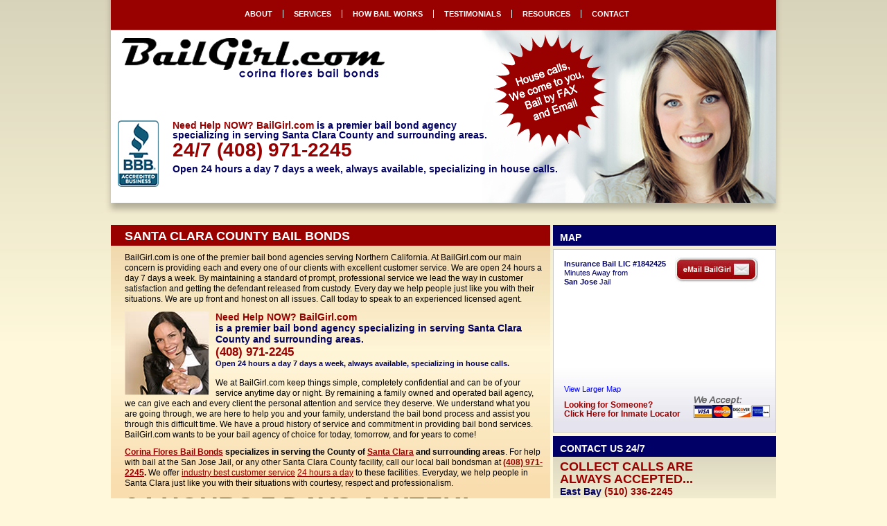

--- FILE ---
content_type: text/html; charset=UTF-8
request_url: http://bailgirl.com/counties/countysantaclara/
body_size: 17198
content:
<!DOCTYPE html><html><head><script data-no-optimize="1">var litespeed_docref=sessionStorage.getItem("litespeed_docref");litespeed_docref&&(Object.defineProperty(document,"referrer",{get:function(){return litespeed_docref}}),sessionStorage.removeItem("litespeed_docref"));</script> <meta charset="UTF-8"><meta name="google-site-verification" content="YqyGjbZPzQYO6I-NGQk1TOENyuqAguadtp8IU32XCpI" /><meta name="verify-v1" content="et5HVPmrYR+YGg51O9FR09xLmZvCNMTxC1e7aBFEGoE=" /><meta name="robots" content="index,follow" /><meta name="viewport" content="width=device-width, maximum-scale=1"><title>
Santa Clara County Bail Bonds | Bail Bonds Santa Clara County | (408) 971-2245 | Corina Flores Bail Bonds | Open 24 hours a day</title><meta name="description" content="    If you are looking for a Santa Clara County bail bonds company please call Corina Flores Bail Bonds for free bail information, 24/7 service with agents minutes away. (408) 971-2245    " /><meta name="keywords" content="    santa clara county bail bonds, bail bonds santa clara county    " />
<!--[if gt IE 7]><link rel="stylesheet" type="text/css" href="http://bailgirl.com/wp-content/themes/bailgirl2/ie8.css" />
<![endif]--> <script type="litespeed/javascript" data-src="//ajax.googleapis.com/ajax/libs/jquery/2.1.1/jquery.min.js"></script> <meta name='robots' content='index, follow, max-image-preview:large, max-snippet:-1, max-video-preview:-1' /><link rel="canonical" href="https://www.bailgirl.com/counties/countysantaclara/" /><meta property="og:locale" content="en_US" /><meta property="og:type" content="article" /><meta property="og:title" content="Santa Clara County Bail Bonds - Bail Girl" /><meta property="og:description" content="Corina Flores Bail Bonds specializes in serving the County of Santa Clara and surrounding areas. For help with bail at the San Jose Jail, or any other Santa Clara County facility, call our local bail bondsman at (408) 971-2245. We offer industry best customer service 24 hours a day to these facilities. Everyday, we help [&hellip;]" /><meta property="og:url" content="https://www.bailgirl.com/counties/countysantaclara/" /><meta property="og:site_name" content="Bail Girl" /><meta property="article:modified_time" content="2011-11-01T00:16:49+00:00" /> <script type="application/ld+json" class="yoast-schema-graph">{"@context":"https://schema.org","@graph":[{"@type":"WebPage","@id":"https://www.bailgirl.com/counties/countysantaclara/","url":"https://www.bailgirl.com/counties/countysantaclara/","name":"Santa Clara County Bail Bonds - Bail Girl","isPartOf":{"@id":"https://bailgirl.com/#website"},"datePublished":"2010-10-24T19:33:18+00:00","dateModified":"2011-11-01T00:16:49+00:00","breadcrumb":{"@id":"https://www.bailgirl.com/counties/countysantaclara/#breadcrumb"},"inLanguage":"en-US","potentialAction":[{"@type":"ReadAction","target":["https://www.bailgirl.com/counties/countysantaclara/"]}]},{"@type":"BreadcrumbList","@id":"https://www.bailgirl.com/counties/countysantaclara/#breadcrumb","itemListElement":[{"@type":"ListItem","position":1,"name":"Counties","item":"https://www.bailgirl.com/counties/"},{"@type":"ListItem","position":2,"name":"Santa Clara County Bail Bonds"}]},{"@type":"WebSite","@id":"https://bailgirl.com/#website","url":"https://bailgirl.com/","name":"Bail Girl","description":"Corina Flores Bail Bonds","potentialAction":[{"@type":"SearchAction","target":{"@type":"EntryPoint","urlTemplate":"https://bailgirl.com/?s={search_term_string}"},"query-input":{"@type":"PropertyValueSpecification","valueRequired":true,"valueName":"search_term_string"}}],"inLanguage":"en-US"}]}</script> <link rel="alternate" title="oEmbed (JSON)" type="application/json+oembed" href="https://bailgirl.com/wp-json/oembed/1.0/embed?url=https%3A%2F%2Fbailgirl.com%2Fcounties%2Fcountysantaclara%2F" /><link rel="alternate" title="oEmbed (XML)" type="text/xml+oembed" href="https://bailgirl.com/wp-json/oembed/1.0/embed?url=https%3A%2F%2Fbailgirl.com%2Fcounties%2Fcountysantaclara%2F&#038;format=xml" /><style id="litespeed-ccss">html,body,div,span,iframe,h1,h2,h3,h4,h5,p,a,address,em,img,small,strong,ol,ul,li,fieldset,form,label,legend{border:0;outline:0;font-weight:inherit;font-style:inherit;font-size:100%;font-family:inherit;vertical-align:baseline;margin:0;padding:0}:focus{outline:0}body{line-height:1;color:#000;background:#FFF}ol,ul{list-style:none}.clear{clear:both}.alignleft{float:left}.right{float:right}body{font-family:Arial,Helvetica,sans-serif;font-size:11px;color:#000;background:#fff8DA url(https://bailgirl.com/wp-content/themes/bailgirl2/images/body-bg.jpg)repeat-x;text-align:center}p{line-height:130%;color:#000}#content p{margin:0 0 10px}a{color:#900;text-decoration:none}p a{text-decoration:underline}h1{font-size:18px;font-weight:700}h1 a{font-size:18px;font-weight:700}h2{font-size:24px;color:#900;font-weight:400;margin:0}h3{font-size:14px;color:#006;font-weight:700;line-height:120%}h4{font-size:14px;color:#006;font-weight:700;line-height:120%}h5{color:#006;font-size:11px;font-weight:700}address{font-size:17px;color:#900;font-weight:700;margin:0 0 5px}.red{color:#900}strong{font-weight:700}em{font-style:italic}#wrapper{text-align:center;width:980px;margin:0 auto}#content-wrapper{text-align:left;width:960px;border-bottom:2px solid #006;margin:0 auto;padding:0 0 5px}#content{float:left;max-width:960px}#twenty-four-seven h2{font-size:37px;text-transform:uppercase;font-weight:700;text-align:left;color:#900;position:relative;top:8px}#header{float:left;max-width:980px;background:url(https://bailgirl.com/wp-content/themes/bailgirl2/images/header-bg-home.png)no-repeat;height:310px;position:relative;right:10px;padding:0}#logo{float:left;width:960px;margin:10px 0 0 25px}#call-now-header{text-align:left;float:left;max-width:578px;color:#006;font-size:14px;font-weight:700;margin:60px 10px 0 0}#call-now-header span.city-phone{font-size:28px;display:inline-block;line-height:24px;margin:3px 0}#bbb{float:left;margin:60px 20px 0}#main-menu{max-width:960px;width:960px;clear:both;float:left;height:45px;font-weight:700;font-family:"Helvetica Neue",HelveticaNeue,Helvetica,Arial,Sans-serif;margin:0}#main-menu ul{text-align:center;padding:15px 0 0}#main-menu ul li{display:inline;color:#fff;border-right:1px solid #fff;text-transform:uppercase;margin:0}#main-menu ul li:last-child{display:inline;color:#fff;border-right:0 solid #fff}#main-menu ul li a{color:#fff;border-top:6px solid #900;padding:8px 15px}.location-menu{max-width:598px;margin:5px 0}.location-menu h4{font-size:14px}.location-menu ul li{font-size:11px;display:inline;line-height:140%}.location-menu ul li a{font-weight:700;font-size:11px}.menu-phones{color:#006;font-size:17px;font-weight:700}#left-column-home{float:left;max-width:634px;margin:15px 4px 0 0}#right-column-home{float:left;max-width:322px;margin:15px 0 0}.main-title{background-color:#900;color:#fff;min-height:20px;text-transform:uppercase;padding:7px 0 3px 20px}h1#main-title a{color:#fff;text-transform:uppercase}.help-now span.help{color:#900;font-size:14px}.help-now span.premier{color:#006;font-size:14px}.help-now span.phone-number{color:#900;font-size:17px;font-weight:700;line-height:21px}.help-now h5{line-height:12px;margin:0 0 15px}.help-now img.alignleft{padding:0 10px 0 0}.license-info{font-size:11px;font-weight:700;color:#006;line-height:120%;float:left;max-width:150px;margin:2px 0 0}.license-info h3{font-size:11px;font-weight:700;color:#006;line-height:120%;float:left;max-width:150px;margin:2px 0 0}.license-info a{color:#006;font-weight:700}.minutes-away{font-weight:400}.inmate-locate{float:left;width:300px;margin:0}.inmate-locate img{position:relative;bottom:10px}.inmate-locate a{float:left;font-size:12px;font-weight:700;color:#900}.inmate-locate h3{float:left;font-size:12px;font-weight:700;color:#900}span.collect-calls{color:#900;font-size:18px;font-weight:700}ul.directory{color:#006;padding:0}ul.directory span.city{max-width:140px;display:inline-block}ul.directory li{font-size:14px;font-weight:700;line-height:120%;margin:1px 0}.contact2 a{font-weight:700;font-size:14px;line-height:26px}#right-column-home h3.extend{background:#006;color:#fff;font-size:14px;height:20px;float:left;width:312px;text-transform:uppercase;padding:10px 0 0 10px}#block-1{font-size:12px;line-height:130%;background:#f9ddae url(https://bailgirl.com/wp-content/themes/bailgirl2/images/main-text-bg.jpg)repeat-x;border-bottom:4px solid #900;padding:10px 10px 0 20px}#block-2{background:#d3cfb9 url(https://bailgirl.com/wp-content/themes/bailgirl2/images/city-list-bg.jpg)repeat-x;margin:5px 0 0;padding:3px 10px 3px 20px}#block-3{float:left;width:290px;background:#E5E3EE url(https://bailgirl.com/wp-content/themes/bailgirl2/images/map-bg.jpg)repeat-x;border:1px solid #ccc;margin:5px 0;padding:10px 15px}#block-4{float:left;width:302px;background:#D2CDB8 url(https://bailgirl.com/wp-content/themes/bailgirl2/images/contact-phones-bg.jpg)repeat-x;padding:5px 10px}.contact-open a{position:relative;right:10px;background:url(https://bailgirl.com/wp-content/themes/bailgirl2/images/email-bail-girl.jpg)0 0 no-repeat;height:44px;width:120px;float:right}#slidingDiv{display:none}#slidingMenu{display:none}#jail-map{float:left;margin:10px 0}.menu-open{display:none}@media (min-width:800px) and (max-width:1024px){.menu-open{display:none}#wrapper,#content-wrapper,#content,#header,#logo,#call-now-header,#main-menu,.location-menu,#left-column-home,#right-column-home,.license-info{width:100%;max-width:100%;float:none}#header{margin:0 0 0 0;height:auto;width:100%;background-size:102%;padding:0 0 20px 0}#content-wrapper{margin:0 0 0 0;height:auto;width:100%;padding:0 0 0 0}#content{margin:0 0 0 0;height:auto;width:98%;padding:0 10px}#bbb{display:none}#logo{padding:0;margin-bottom:0;width:50%}#main-menu{width:100%}#call-now-header{width:60%;margin:0 0 0 20px}#twenty-four-seven{display:none}#left-column-home,#block-1,#left-column-home #block-1,#block-2{min-width:100%;margin:0 0 0 0;padding:0;float:none;display:block;background-repeat:repeat-x;height:auto;clear:both}#right-column-home,#right-column-home #block-4{min-width:100%;margin:0 0 0 0;padding:0;float:left;display:block;background-repeat:repeat-x}#right-column-home h3{display:none}#right-column-home #block-3{display:none}ul#menu-county{width:100%}#left-column-home #block-1{padding:0 0 0 0;margin:0}.main-title{padding:7px 0 3px 0}}@media (min-width:300px) and (max-width:900px){#wrapper,#content-wrapper,#content,#header,#logo,#call-now-header,#main-menu,.location-menu,#left-column-home,#right-column-home,.license-info{width:100%;max-width:100%;min-width:100%;float:none}#header{text-align:center;margin:0 auto;height:auto;min-width:102%;background:#fff;padding:0}#content-wrapper{margin:0 0 0 0;width:98%;padding:0 0 0 0}#content{margin:0 0 0 0;height:auto;width:100%;padding:0 0}#bbb{display:none}#logo{padding:0;margin-bottom:0;text-align:center;margin:0 auto}#logo img{max-width:100%}#main-menu{width:100%}#call-now-header{width:80%;margin:0 0 0 0;text-align:center;margin:0 auto;padding:10px 0}#twenty-four-seven{display:none}#left-column-home,#block-1,#block-2{min-width:100%;width:100%;margin:0 0 0 0;padding:0;float:none;display:block;background-repeat:repeat-x;height:auto;clear:both}#left-column-home p{text-align:left;margin:5px;padding:0}#right-column-home,#right-column-home #block-4{min-width:100%;margin:0 0 0 0;padding:0;float:left;display:block;background-repeat:repeat-x}#right-column-home h3{display:none}#right-column-home #block-3{display:none}ul#menu-county{width:100%}#content-wrapper{float:none;width:100%;clear:both;padding:0;text-align:center;margin:0 auto}#menu-main,#main-menu{display:none}.menu-open{background:#900;margin:0 0 20px 0;min-height:35px;display:block}.menu-open a{color:#fff;font-size:3em}.menu-open li a{color:#fff;font-size:1.8em;margin:0;text-transform:uppercase;font-weight:700}.menu-open ul{color:#fff;padding:15px 0}.menu-open li{color:#fff;margin:0 0;padding:1em 0;border-bottom:1px solid #fff}#left-column-home #block-1{padding:0 0 0 0;margin:0}.main-title{padding:7px 0 3px 0}}ol,ul{box-sizing:border-box}:root{--wp--preset--font-size--normal:16px;--wp--preset--font-size--huge:42px}:root{--wp--preset--aspect-ratio--square:1;--wp--preset--aspect-ratio--4-3:4/3;--wp--preset--aspect-ratio--3-4:3/4;--wp--preset--aspect-ratio--3-2:3/2;--wp--preset--aspect-ratio--2-3:2/3;--wp--preset--aspect-ratio--16-9:16/9;--wp--preset--aspect-ratio--9-16:9/16;--wp--preset--color--black:#000000;--wp--preset--color--cyan-bluish-gray:#abb8c3;--wp--preset--color--white:#ffffff;--wp--preset--color--pale-pink:#f78da7;--wp--preset--color--vivid-red:#cf2e2e;--wp--preset--color--luminous-vivid-orange:#ff6900;--wp--preset--color--luminous-vivid-amber:#fcb900;--wp--preset--color--light-green-cyan:#7bdcb5;--wp--preset--color--vivid-green-cyan:#00d084;--wp--preset--color--pale-cyan-blue:#8ed1fc;--wp--preset--color--vivid-cyan-blue:#0693e3;--wp--preset--color--vivid-purple:#9b51e0;--wp--preset--gradient--vivid-cyan-blue-to-vivid-purple:linear-gradient(135deg,rgba(6,147,227,1) 0%,rgb(155,81,224) 100%);--wp--preset--gradient--light-green-cyan-to-vivid-green-cyan:linear-gradient(135deg,rgb(122,220,180) 0%,rgb(0,208,130) 100%);--wp--preset--gradient--luminous-vivid-amber-to-luminous-vivid-orange:linear-gradient(135deg,rgba(252,185,0,1) 0%,rgba(255,105,0,1) 100%);--wp--preset--gradient--luminous-vivid-orange-to-vivid-red:linear-gradient(135deg,rgba(255,105,0,1) 0%,rgb(207,46,46) 100%);--wp--preset--gradient--very-light-gray-to-cyan-bluish-gray:linear-gradient(135deg,rgb(238,238,238) 0%,rgb(169,184,195) 100%);--wp--preset--gradient--cool-to-warm-spectrum:linear-gradient(135deg,rgb(74,234,220) 0%,rgb(151,120,209) 20%,rgb(207,42,186) 40%,rgb(238,44,130) 60%,rgb(251,105,98) 80%,rgb(254,248,76) 100%);--wp--preset--gradient--blush-light-purple:linear-gradient(135deg,rgb(255,206,236) 0%,rgb(152,150,240) 100%);--wp--preset--gradient--blush-bordeaux:linear-gradient(135deg,rgb(254,205,165) 0%,rgb(254,45,45) 50%,rgb(107,0,62) 100%);--wp--preset--gradient--luminous-dusk:linear-gradient(135deg,rgb(255,203,112) 0%,rgb(199,81,192) 50%,rgb(65,88,208) 100%);--wp--preset--gradient--pale-ocean:linear-gradient(135deg,rgb(255,245,203) 0%,rgb(182,227,212) 50%,rgb(51,167,181) 100%);--wp--preset--gradient--electric-grass:linear-gradient(135deg,rgb(202,248,128) 0%,rgb(113,206,126) 100%);--wp--preset--gradient--midnight:linear-gradient(135deg,rgb(2,3,129) 0%,rgb(40,116,252) 100%);--wp--preset--font-size--small:13px;--wp--preset--font-size--medium:20px;--wp--preset--font-size--large:36px;--wp--preset--font-size--x-large:42px;--wp--preset--spacing--20:0.44rem;--wp--preset--spacing--30:0.67rem;--wp--preset--spacing--40:1rem;--wp--preset--spacing--50:1.5rem;--wp--preset--spacing--60:2.25rem;--wp--preset--spacing--70:3.38rem;--wp--preset--spacing--80:5.06rem;--wp--preset--shadow--natural:6px 6px 9px rgba(0, 0, 0, 0.2);--wp--preset--shadow--deep:12px 12px 50px rgba(0, 0, 0, 0.4);--wp--preset--shadow--sharp:6px 6px 0px rgba(0, 0, 0, 0.2);--wp--preset--shadow--outlined:6px 6px 0px -3px rgba(255, 255, 255, 1), 6px 6px rgba(0, 0, 0, 1);--wp--preset--shadow--crisp:6px 6px 0px rgba(0, 0, 0, 1)}.cform{float:left;clear:both;margin:10px auto 0 auto;width:300px}.cform fieldset{margin-top:10px;padding:5px 0 15px 0;border:1px solid #adadad;border-left-color:#ececec;border-top-color:#ececec;background:#f7f7f7}.cform .cf_hidden{display:none;border:none!important;background:none!important;padding:0!important;margin:0!important}.cform legend{margin-left:10px;padding:0 2px;font:normal 20px Times;color:#666}ol.cf-ol{margin:0!important;padding:0!important}ol.cf-ol li{background:none!important;margin:5px 0!important;padding:0;list-style:none!important;text-align:left;line-height:1.3em}.cform label{width:90px;margin:4px 10px 0 0;display:-moz-inline-box;display:inline-block;text-align:right;vertical-align:top}.cform label span{width:90px;display:block}.cform input,.cform textarea{padding:3px;background:#f9f9f9;border:1px solid #888;vertical-align:top}.cform textarea,.cform input{width:150px}.cform textarea{font-family:arial;font-size:.9em;overflow:auto}span.reqtxt,span.emailreqtxt{margin:3px 0 0 3px;font-size:.9em;display:-moz-inline-box;vertical-align:top;display:none}p.cf-sb{text-align:right;padding:0!important;margin:0}.cform input.sendbutton{width:100px;padding:5px;margin:10px 0 0 5px;font-size:.8em;background:url(/wp-content/plugins/cforms/images/button-bg.gif)repeat-x;border:1px solid #adadad!important;border-left-color:#ececec!important;border-top-color:#ececec!important}div.cf_info{color:#333;display:none;padding:10px 15px!important;width:380px;line-height:1.3em;margin:10px auto}.linklove{width:410px;margin:0 auto 10px!important;padding:0!important;text-align:center!important;display:none}.linklove a,.linklove a:visited{font-size:.8em;font-family:Tahoma;color:#aaaaaa!important}</style><link rel="preload" data-asynced="1" data-optimized="2" as="style" onload="this.onload=null;this.rel='stylesheet'" href="https://bailgirl.com/wp-content/litespeed/ucss/f4b9178a0749927e2ae3232bf5013beb.css?ver=aa1b4" /><script type="litespeed/javascript">!function(a){"use strict";var b=function(b,c,d){function e(a){return h.body?a():void setTimeout(function(){e(a)})}function f(){i.addEventListener&&i.removeEventListener("load",f),i.media=d||"all"}var g,h=a.document,i=h.createElement("link");if(c)g=c;else{var j=(h.body||h.getElementsByTagName("head")[0]).childNodes;g=j[j.length-1]}var k=h.styleSheets;i.rel="stylesheet",i.href=b,i.media="only x",e(function(){g.parentNode.insertBefore(i,c?g:g.nextSibling)});var l=function(a){for(var b=i.href,c=k.length;c--;)if(k[c].href===b)return a();setTimeout(function(){l(a)})};return i.addEventListener&&i.addEventListener("load",f),i.onloadcssdefined=l,l(f),i};"undefined"!=typeof exports?exports.loadCSS=b:a.loadCSS=b}("undefined"!=typeof global?global:this);!function(a){if(a.loadCSS){var b=loadCSS.relpreload={};if(b.support=function(){try{return a.document.createElement("link").relList.supports("preload")}catch(b){return!1}},b.poly=function(){for(var b=a.document.getElementsByTagName("link"),c=0;c<b.length;c++){var d=b[c];"preload"===d.rel&&"style"===d.getAttribute("as")&&(a.loadCSS(d.href,d,d.getAttribute("media")),d.rel=null)}},!b.support()){b.poly();var c=a.setInterval(b.poly,300);a.addEventListener&&a.addEventListener("load",function(){b.poly(),a.clearInterval(c)}),a.attachEvent&&a.attachEvent("onload",function(){a.clearInterval(c)})}}}(this);</script> <script type="litespeed/javascript" data-src="http://bailgirl.com/wp-includes/js/jquery/jquery.min.js?ver=3.7.1" id="jquery-core-js"></script> <link rel="https://api.w.org/" href="https://bailgirl.com/wp-json/" /><link rel="alternate" title="JSON" type="application/json" href="https://bailgirl.com/wp-json/wp/v2/pages/38" /><link rel="EditURI" type="application/rsd+xml" title="RSD" href="https://bailgirl.com/xmlrpc.php?rsd" /><meta name="generator" content="WordPress 6.9" /><link rel='shortlink' href='https://bailgirl.com/?p=38' /><link rel="shortcut icon" href="http://bailgirl.com/wp-content/themes/bailgirl2/favicon.ico" /></head><body class="wp-singular page-template-default page page-id-38 page-child parent-pageid-101 wp-theme-bailgirl2"><div id="wrapper"><div id="content-wrapper"><div id="header"><div id="main-menu"><div class="menu-main-container"><ul id="menu-main" class="menu"><li id="menu-item-1289" class="menu-item menu-item-type-post_type menu-item-object-page menu-item-1289"><a href="https://bailgirl.com/aboutus/">About</a></li><li id="menu-item-1291" class="menu-item menu-item-type-post_type menu-item-object-page menu-item-1291"><a href="https://bailgirl.com/services/">Services</a></li><li id="menu-item-1293" class="menu-item menu-item-type-post_type menu-item-object-page menu-item-1293"><a href="https://bailgirl.com/howbailworks/">How Bail Works</a></li><li id="menu-item-1292" class="menu-item menu-item-type-post_type menu-item-object-page menu-item-1292"><a href="https://bailgirl.com/testimonials/">Testimonials</a></li><li id="menu-item-1383" class="menu-item menu-item-type-post_type menu-item-object-page menu-item-1383"><a href="https://bailgirl.com/bail-resources/">Resources</a></li><li id="menu-item-1290" class="menu-item menu-item-type-post_type menu-item-object-page menu-item-1290"><a href="https://bailgirl.com/contact/">Contact</a></li></ul></div></div><div class="menu-open"><div id="slidingMenu"><div class="menu-main-container"><ul id="menu-main-1" class="menu"><li class="menu-item menu-item-type-post_type menu-item-object-page menu-item-1289"><a href="https://bailgirl.com/aboutus/">About</a></li><li class="menu-item menu-item-type-post_type menu-item-object-page menu-item-1291"><a href="https://bailgirl.com/services/">Services</a></li><li class="menu-item menu-item-type-post_type menu-item-object-page menu-item-1293"><a href="https://bailgirl.com/howbailworks/">How Bail Works</a></li><li class="menu-item menu-item-type-post_type menu-item-object-page menu-item-1292"><a href="https://bailgirl.com/testimonials/">Testimonials</a></li><li class="menu-item menu-item-type-post_type menu-item-object-page menu-item-1383"><a href="https://bailgirl.com/bail-resources/">Resources</a></li><li class="menu-item menu-item-type-post_type menu-item-object-page menu-item-1290"><a href="https://bailgirl.com/contact/">Contact</a></li></ul></div></div>
<a onclick="ShowHide2(); return false;" href="#">≡</a></div><div id="logo">
<a href="https://bailgirl.com"><img data-lazyloaded="1" src="[data-uri]" width="380" height="57" name="logo" data-src="http://bailgirl.com/wp-content/themes/bailgirl2/images/bail-girl-logo.png" alt="logo" /></a></div><div id="bbb">
<a href="http://www.bbb.org/greater-san-francisco/business-reviews/bail-bonds/nor-cal-bail-bonds-in-pleasanton-ca-205784" target="_blank"><img data-lazyloaded="1" src="[data-uri]" width="59" height="96" name="bbb" data-src="http://bailgirl.com/wp-content/themes/bailgirl2/images/bbb.png" alt="better business bureau" /></a></div><div id="call-now-header">
<span class="red">Need Help NOW? BailGirl.com</span> is a premier bail bond agency<br />
specializing in serving Santa Clara County and surrounding areas.
<address>
<span class="city-phone">24/7 (408) 971-2245</span>
<br />
</address>
Open 24 hours a day 7 days a week, always available, specializing in house calls.</h5></div></div><div id="content"><div id="left-column-home"><div class="main-title"><h1 id="main-title"><a href="https://bailgirl.com/counties/countysantaclara/">Santa Clara County Bail Bonds</a></h1></div><div id="block-1"><p>BailGirl.com is one of the premier bail bond agencies serving Northern California. At BailGirl.com our main concern is providing each and every one of our clients with excellent customer service. We are open 24 hours a day 7 days a week. By maintaining a standard of prompt, professional service we lead the way in customer satisfaction and getting the defendant released from custody. Every day we help people just like you with their situations. We are up front and honest on all issues. Call today to speak to an experienced licensed agent.</p><div class="help-now" >
<img data-lazyloaded="1" src="[data-uri]" width="121" height="121" data-src="http://bailgirl.com/wp-content/themes/bailgirl2/images/help-now-operator.jpg" class="alignleft" /><h4><span class="help">Need Help NOW? BailGirl.com<br />
<span class="premier">is a premier bail bond agency specializing in serving Santa Clara County and surrounding areas.</h4>
<span  class="phone-number">(408) 971-2245</span>
<br /><h5>Open 24 hours a day 7 days a week, always available, specializing in house calls.</h5></div><p>We at BailGirl.com keep things simple, completely confidential and can be of your service anytime day or night. By remaining a family owned and operated bail agency, we can give each and every client the personal attention and service they deserve. We understand what you are going through, we are here to help you and your family, understand the bail bond process and assist you through this difficult time. We have a proud history of service and commitment in providing bail bond services. BailGirl.com wants to be your bail agency of choice for today, tomorrow, and for years to come!</p><p><strong><a href="http://www.bailgirl.com/">Corina Flores Bail Bonds</a> specializes in serving the County of <a href="http://www.bailgirl.com/countysantaclara.html">Santa Clara</a> and surrounding areas</strong>. For help with bail at the San Jose Jail, or any other Santa Clara County facility, call our local bail bondsman at <strong><a href="http://www.bailgirl.com/services">(408) 971-2245</a>. </strong>We offer <a href="http://www.bailgirl.com/">industry best customer service</a> <a href="http://www.bailgirl.com/contact">24 hours a day</a> to these facilities. Everyday, we help people in Santa Clara just like you with their situations with courtesy, respect and professionalism.</p><div id="twenty-four-seven"><h2>24 Hours 7 Days A Week!</h2></div></div><div id="block-2"><div class="location-menu"><h4>Our Bail Bonds Agents Serve These California Counties AND Jails Exclusively:</h4><div class="menu-county-container"><ul id="menu-county" class="menu"><li id="menu-item-1294" class="menu-item menu-item-type-post_type menu-item-object-page menu-item-1294"><a href="https://bailgirl.com/alameda-bail/">Alameda County</a> |</li><li id="menu-item-1295" class="menu-item menu-item-type-post_type menu-item-object-page menu-item-1295"><a href="https://bailgirl.com/contra-costa-bail/">Contra Costa County</a> |</li><li id="menu-item-1296" class="menu-item menu-item-type-post_type menu-item-object-page menu-item-1296"><a href="https://bailgirl.com/counties/countymarin/">Marin County</a> |</li><li id="menu-item-1297" class="menu-item menu-item-type-post_type menu-item-object-page menu-item-1297"><a href="https://bailgirl.com/counties/countynapa/">Napa County</a> |</li><li id="menu-item-1298" class="menu-item menu-item-type-post_type menu-item-object-page current-menu-item page_item page-item-38 current_page_item menu-item-1298"><a href="https://bailgirl.com/counties/countysantaclara/" aria-current="page">Santa Clara County</a> |</li><li id="menu-item-1299" class="menu-item menu-item-type-post_type menu-item-object-page menu-item-1299"><a href="https://bailgirl.com/counties/countysolano/">Solano County</a> |</li><li id="menu-item-1300" class="menu-item menu-item-type-post_type menu-item-object-page menu-item-1300"><a href="https://bailgirl.com/counties/countysonoma/">Sonoma County</a> |</li><li id="menu-item-1301" class="menu-item menu-item-type-post_type menu-item-object-page menu-item-1301"><a href="https://bailgirl.com/bay-area-bail/">San Francisco Bay Area</a> |</li><li id="menu-item-1302" class="menu-item menu-item-type-post_type menu-item-object-page menu-item-1302"><a href="https://bailgirl.com/san-francisco-bail/">San Francisco County</a> |</li><li id="menu-item-1303" class="menu-item menu-item-type-post_type menu-item-object-page menu-item-1303"><a href="https://bailgirl.com/san-mateo-county-bail/">San Mateo County</a> |</li><li id="menu-item-1362" class="menu-item menu-item-type-post_type menu-item-object-page menu-item-1362"><a href="https://bailgirl.com/napa-county-jail/">Napa County Jail</a> |</li><li id="menu-item-1363" class="menu-item menu-item-type-post_type menu-item-object-page menu-item-1363"><a href="https://bailgirl.com/alameda-county-jail/">Alameda County Jail</a> |</li><li id="menu-item-1364" class="menu-item menu-item-type-post_type menu-item-object-page menu-item-1364"><a href="https://bailgirl.com/berkeley-jail/">Berkeley Jail</a> |</li><li id="menu-item-1365" class="menu-item menu-item-type-post_type menu-item-object-page menu-item-1365"><a href="https://bailgirl.com/concord-jail/">Concord Jail</a> |</li><li id="menu-item-1803" class="menu-item menu-item-type-post_type menu-item-object-page menu-item-1803"><a href="https://bailgirl.com/counties/countycontracosta/">Contra Costa County</a> |</li><li id="menu-item-1366" class="menu-item menu-item-type-post_type menu-item-object-page menu-item-1366"><a href="https://bailgirl.com/contra-costa-county-jail/">Contra Costa County Jail</a> |</li><li id="menu-item-1367" class="menu-item menu-item-type-post_type menu-item-object-page menu-item-1367"><a href="https://bailgirl.com/dublin-jail/">Dublin Jail</a> |</li><li id="menu-item-1368" class="menu-item menu-item-type-post_type menu-item-object-page menu-item-1368"><a href="https://bailgirl.com/fairfield-jail/">Fairfield Jail</a> |</li><li id="menu-item-1369" class="menu-item menu-item-type-post_type menu-item-object-page menu-item-1369"><a href="https://bailgirl.com/fremont-jail/">Fremont Jail</a> |</li><li id="menu-item-1370" class="menu-item menu-item-type-post_type menu-item-object-page menu-item-1370"><a href="https://bailgirl.com/french-camp-jail/">French Camp Jail</a> |</li><li id="menu-item-1371" class="menu-item menu-item-type-post_type menu-item-object-page menu-item-1371"><a href="https://bailgirl.com/hayward-jail/">Hayward Jail</a> |</li><li id="menu-item-1372" class="menu-item menu-item-type-post_type menu-item-object-page menu-item-1372"><a href="https://bailgirl.com/marin-county-jail/">Marin County Jail</a> |</li><li id="menu-item-1373" class="menu-item menu-item-type-post_type menu-item-object-page menu-item-1373"><a href="https://bailgirl.com/martinez-jail/">Martinez Jail</a> |</li><li id="menu-item-1374" class="menu-item menu-item-type-post_type menu-item-object-page menu-item-1374"><a href="https://bailgirl.com/oakland-jail/">Oakland Jail</a> |</li><li id="menu-item-1375" class="menu-item menu-item-type-post_type menu-item-object-page menu-item-1375"><a href="https://bailgirl.com/san-francisco-jail/">San Francisco Jail</a> |</li><li id="menu-item-1376" class="menu-item menu-item-type-post_type menu-item-object-page menu-item-1376"><a href="https://bailgirl.com/san-jose-jail/">San Jose Jail</a> |</li><li id="menu-item-1377" class="menu-item menu-item-type-post_type menu-item-object-page menu-item-1377"><a href="https://bailgirl.com/san-leandro-jail/">San Leandro Jail</a> |</li><li id="menu-item-1378" class="menu-item menu-item-type-post_type menu-item-object-page menu-item-1378"><a href="https://bailgirl.com/san-rafael-jail/">San Rafael Jail</a> |</li><li id="menu-item-1379" class="menu-item menu-item-type-post_type menu-item-object-page menu-item-1379"><a href="https://bailgirl.com/santa-clara-jail/">Santa Clara Jail</a> |</li><li id="menu-item-1380" class="menu-item menu-item-type-post_type menu-item-object-page menu-item-1380"><a href="https://bailgirl.com/santa-rita-jail/">Santa Rita Jail</a> |</li><li id="menu-item-1381" class="menu-item menu-item-type-post_type menu-item-object-page menu-item-1381"><a href="https://bailgirl.com/santa-rosa-jail/">Santa Rosa Jail</a> |</li><li id="menu-item-1382" class="menu-item menu-item-type-post_type menu-item-object-page menu-item-1382"><a href="https://bailgirl.com/sonoma-county-jail/">Sonoma County Jail</a> |</li><li id="menu-item-1802" class="menu-item menu-item-type-post_type menu-item-object-page menu-item-1802"><a href="https://bailgirl.com/south-bay-bail/">South Bay Bail Bonds</a> |</li><li id="menu-item-1851" class="menu-item menu-item-type-post_type menu-item-object-page menu-item-1851"><a href="https://bailgirl.com/trinity-county/">Trinity County</a> |</li><li id="menu-item-1862" class="menu-item menu-item-type-post_type menu-item-object-page menu-item-1862"><a href="https://bailgirl.com/humboldt-county/">Humboldt County</a> |</li></ul></div><div class="menu-phones">
<span class="larger">Call (408) 971-2245 / 7 DAYS A WEEK!</span><br /></div><h4>Local Northern California Bail Bonds Agents Serve These Cities:</h4><div class="menu-city-container"><ul id="menu-city" class="menu"><li id="menu-item-1304" class="menu-item menu-item-type-post_type menu-item-object-page menu-item-1304"><a href="https://bailgirl.com/alameda-bail/">Alameda</a> |</li><li id="menu-item-1305" class="menu-item menu-item-type-post_type menu-item-object-page menu-item-1305"><a href="https://bailgirl.com/albany-bail/">Albany</a> |</li><li id="menu-item-1306" class="menu-item menu-item-type-post_type menu-item-object-page menu-item-1306"><a href="https://bailgirl.com/bay-area-bail/">Bay Area</a> |</li><li id="menu-item-1307" class="menu-item menu-item-type-post_type menu-item-object-page menu-item-1307"><a href="https://bailgirl.com/benicia-bail/">Benicia</a> |</li><li id="menu-item-1308" class="menu-item menu-item-type-post_type menu-item-object-page menu-item-1308"><a href="https://bailgirl.com/berkeley-bail/">Berkeley</a> |</li><li id="menu-item-1309" class="menu-item menu-item-type-post_type menu-item-object-page menu-item-1309"><a href="https://bailgirl.com/campbell-bail/">Campbell</a> |</li><li id="menu-item-1310" class="menu-item menu-item-type-post_type menu-item-object-page menu-item-1310"><a href="https://bailgirl.com/concord-bail/">Concord</a> |</li><li id="menu-item-1311" class="menu-item menu-item-type-post_type menu-item-object-page menu-item-1311"><a href="https://bailgirl.com/contra-costa-bail/">Contra Costa</a> |</li><li id="menu-item-1312" class="menu-item menu-item-type-post_type menu-item-object-page menu-item-1312"><a href="https://bailgirl.com/corte-madera-bail/">Corte Madera</a> |</li><li id="menu-item-1313" class="menu-item menu-item-type-post_type menu-item-object-page menu-item-1313"><a href="https://bailgirl.com/cupertino-bail/">Cupertino</a> |</li><li id="menu-item-1314" class="menu-item menu-item-type-post_type menu-item-object-page menu-item-1314"><a href="https://bailgirl.com/daly-city-bail/">Daly City</a> |</li><li id="menu-item-1315" class="menu-item menu-item-type-post_type menu-item-object-page menu-item-1315"><a href="https://bailgirl.com/danville-bail/">Danville</a> |</li><li id="menu-item-1316" class="menu-item menu-item-type-post_type menu-item-object-page menu-item-1316"><a href="https://bailgirl.com/dublin-bail/">Dublin</a> |</li><li id="menu-item-1317" class="menu-item menu-item-type-post_type menu-item-object-page menu-item-1317"><a href="https://bailgirl.com/el-cerrito-bail/">El Cerrito</a> |</li><li id="menu-item-1318" class="menu-item menu-item-type-post_type menu-item-object-page menu-item-1318"><a href="https://bailgirl.com/fairfield-bail/">Fairfield</a> |</li><li id="menu-item-1319" class="menu-item menu-item-type-post_type menu-item-object-page menu-item-1319"><a href="https://bailgirl.com/fremont-bail/">Fremont</a> |</li><li id="menu-item-1320" class="menu-item menu-item-type-post_type menu-item-object-page menu-item-1320"><a href="https://bailgirl.com/french-camp-bail/">French Camp</a> |</li><li id="menu-item-1321" class="menu-item menu-item-type-post_type menu-item-object-page menu-item-1321"><a href="https://bailgirl.com/hayward-bail/">Hayward</a> |</li><li id="menu-item-1793" class="menu-item menu-item-type-post_type menu-item-object-page menu-item-1793"><a href="https://bailgirl.com/lathrop-bail/">Lathrop Bail Bonds</a> |</li><li id="menu-item-1841" class="menu-item menu-item-type-post_type menu-item-object-page menu-item-1841"><a href="https://bailgirl.com/livermore-bail/">Livermore</a> |</li><li id="menu-item-1322" class="menu-item menu-item-type-post_type menu-item-object-page menu-item-1322"><a href="https://bailgirl.com/los-altos-bail/">Los Altos</a> |</li><li id="menu-item-1323" class="menu-item menu-item-type-post_type menu-item-object-page menu-item-1323"><a href="https://bailgirl.com/los-gatos-bail/">Los Gatos</a> |</li><li id="menu-item-1324" class="menu-item menu-item-type-post_type menu-item-object-page menu-item-1324"><a href="https://bailgirl.com/manteca-bail/">Manteca</a> |</li><li id="menu-item-1325" class="menu-item menu-item-type-post_type menu-item-object-page menu-item-1325"><a href="https://bailgirl.com/marin-bail/">Marin</a> |</li><li id="menu-item-1326" class="menu-item menu-item-type-post_type menu-item-object-page menu-item-1326"><a href="https://bailgirl.com/martinez-bail/">Martinez</a> |</li><li id="menu-item-1327" class="menu-item menu-item-type-post_type menu-item-object-page menu-item-1327"><a href="https://bailgirl.com/mill-valley-bail/">Mill Valley</a> |</li><li id="menu-item-1328" class="menu-item menu-item-type-post_type menu-item-object-page menu-item-1328"><a href="https://bailgirl.com/milpitas-bail/">Milpitas</a> |</li><li id="menu-item-1329" class="menu-item menu-item-type-post_type menu-item-object-page menu-item-1329"><a href="https://bailgirl.com/modesto-bail/">Modesto</a> |</li><li id="menu-item-1330" class="menu-item menu-item-type-post_type menu-item-object-page menu-item-1330"><a href="https://bailgirl.com/montclair-bail/">Montclair</a> |</li><li id="menu-item-1331" class="menu-item menu-item-type-post_type menu-item-object-page menu-item-1331"><a href="https://bailgirl.com/mountain-view-bail/">Mountain View</a> |</li><li id="menu-item-1332" class="menu-item menu-item-type-post_type menu-item-object-page menu-item-1332"><a href="https://bailgirl.com/napa-bail/">Napa</a> |</li><li id="menu-item-1333" class="menu-item menu-item-type-post_type menu-item-object-page menu-item-1333"><a href="https://bailgirl.com/newark-bail/">Newark</a> |</li><li id="menu-item-1334" class="menu-item menu-item-type-post_type menu-item-object-page menu-item-1334"><a href="https://bailgirl.com/novato-bail/">Novato</a> |</li><li id="menu-item-1335" class="menu-item menu-item-type-post_type menu-item-object-page menu-item-1335"><a href="https://bailgirl.com/oakland-bail/">Oakland</a> |</li><li id="menu-item-1336" class="menu-item menu-item-type-post_type menu-item-object-page menu-item-1336"><a href="https://bailgirl.com/pacifica-bail/">Pacifica</a> |</li><li id="menu-item-1337" class="menu-item menu-item-type-post_type menu-item-object-page menu-item-1337"><a href="https://bailgirl.com/palo-alto-bail/">Palo Alto</a> |</li><li id="menu-item-1338" class="menu-item menu-item-type-post_type menu-item-object-page menu-item-1338"><a href="https://bailgirl.com/petaluma-bail/">Petaluma</a> |</li><li id="menu-item-1339" class="menu-item menu-item-type-post_type menu-item-object-page menu-item-1339"><a href="https://bailgirl.com/pleasanton-bail/">Pleasanton</a> |</li><li id="menu-item-1340" class="menu-item menu-item-type-post_type menu-item-object-page menu-item-1340"><a href="https://bailgirl.com/redwood-city-bail/">Redwood City</a> |</li><li id="menu-item-1341" class="menu-item menu-item-type-post_type menu-item-object-page menu-item-1341"><a href="https://bailgirl.com/richmond-bail/">Richmond</a> |</li><li id="menu-item-1795" class="menu-item menu-item-type-post_type menu-item-object-page menu-item-1795"><a href="https://bailgirl.com/ripon-bail/">Ripon Bail Bonds</a> |</li><li id="menu-item-1342" class="menu-item menu-item-type-post_type menu-item-object-page menu-item-1342"><a href="https://bailgirl.com/san-bruno-bail/">San Bruno</a> |</li><li id="menu-item-1343" class="menu-item menu-item-type-post_type menu-item-object-page menu-item-1343"><a href="https://bailgirl.com/san-francisco-bail/">San Francisco</a> |</li><li id="menu-item-1344" class="menu-item menu-item-type-post_type menu-item-object-page menu-item-1344"><a href="https://bailgirl.com/san-jose-bail/">San Jose</a> |</li><li id="menu-item-1345" class="menu-item menu-item-type-post_type menu-item-object-page menu-item-1345"><a href="https://bailgirl.com/san-leandro-bail/">San Leandro</a> |</li><li id="menu-item-1346" class="menu-item menu-item-type-post_type menu-item-object-page menu-item-1346"><a href="https://bailgirl.com/san-rafael-bail/">San Rafael</a> |</li><li id="menu-item-1347" class="menu-item menu-item-type-post_type menu-item-object-page menu-item-1347"><a href="https://bailgirl.com/san-ramon-bail/">San Ramon</a> |</li><li id="menu-item-1348" class="menu-item menu-item-type-post_type menu-item-object-page menu-item-1348"><a href="https://bailgirl.com/counties/santa-clara-bail/">Santa Clara</a> |</li><li id="menu-item-1350" class="menu-item menu-item-type-post_type menu-item-object-page menu-item-1350"><a href="https://bailgirl.com/santa-rita-jail-bail-bonds/">Santa Rita</a> |</li><li id="menu-item-1349" class="menu-item menu-item-type-post_type menu-item-object-page menu-item-1349"><a href="https://bailgirl.com/santa-rosa-bail/">Santa Rosa</a> |</li><li id="menu-item-1351" class="menu-item menu-item-type-post_type menu-item-object-page menu-item-1351"><a href="https://bailgirl.com/sausalito-bail/">Sausalito</a> |</li><li id="menu-item-1352" class="menu-item menu-item-type-post_type menu-item-object-page menu-item-1352"><a href="https://bailgirl.com/south-san-francisco-bail/">South San Francisco</a> |</li><li id="menu-item-1353" class="menu-item menu-item-type-post_type menu-item-object-page menu-item-1353"><a href="https://bailgirl.com/stockton-bail/">Stockton</a> |</li><li id="menu-item-1354" class="menu-item menu-item-type-post_type menu-item-object-page menu-item-1354"><a href="https://bailgirl.com/sunnyvale-bail/">Sunnyvale</a> |</li><li id="menu-item-1355" class="menu-item menu-item-type-post_type menu-item-object-page menu-item-1355"><a href="https://bailgirl.com/tiburon-bail/">Tiburon</a> |</li><li id="menu-item-1356" class="menu-item menu-item-type-post_type menu-item-object-page menu-item-1356"><a href="https://bailgirl.com/tracy-bail/">Tracy</a> |</li><li id="menu-item-1357" class="menu-item menu-item-type-post_type menu-item-object-page menu-item-1357"><a href="https://bailgirl.com/union-city-bail/">Union City</a> |</li><li id="menu-item-1358" class="menu-item menu-item-type-post_type menu-item-object-page menu-item-1358"><a href="https://bailgirl.com/vacaville-bail/">Vacaville</a> |</li><li id="menu-item-1359" class="menu-item menu-item-type-post_type menu-item-object-page menu-item-1359"><a href="https://bailgirl.com/vallejo-bail/">Vallejo</a> |</li><li id="menu-item-1360" class="menu-item menu-item-type-post_type menu-item-object-page menu-item-1360"><a href="https://bailgirl.com/walnut-creek-bail/">Walnut Creek</a> |</li><li id="menu-item-1863" class="menu-item menu-item-type-post_type menu-item-object-page menu-item-1863"><a href="https://bailgirl.com/eureka-ca-bail-bonds/">Eureka</a> |</li><li id="menu-item-1864" class="menu-item menu-item-type-post_type menu-item-object-page menu-item-1864"><a href="https://bailgirl.com/citygarberville/">Garberville</a> |</li><li id="menu-item-1865" class="menu-item menu-item-type-post_type menu-item-object-page menu-item-1865"><a href="https://bailgirl.com/weaverville-bail-bonds/">Weaverville</a> |</li></ul></div></div></div></div><div id="right-column-home"><h3 class="extend">Map</h3><div id="block-3"><div class="contact-open">
<a onclick="ShowHide(); return false;" href="#"></a><div id="slidingDiv"><div id="usermessagea" class="cf_info "></div><form enctype="multipart/form-data" action="/counties/countysantaclara/#usermessagea" method="post" class="cform your-default-form " id="cformsform"><fieldset class="cf-fs1"><legend>My Fieldset</legend><ol class="cf-ol"><li id="li--2" class=""><label for="cf_field_2"><span>Your Name</span></label><input type="text" name="cf_field_2" id="cf_field_2" class="single fldrequired" value="Your Name" onfocus="clearField(this)" onblur="setField(this)"/><span class="reqtxt">(required)</span></li><li id="li--3" class=""><label for="cf_field_3"><span>Email</span></label><input type="text" name="cf_field_3" id="cf_field_3" class="single fldemail fldrequired" value=""/><span class="emailreqtxt">(valid email required)</span></li><li id="li--4" class=""><label for="cf_field_4"><span>Website</span></label><input type="text" name="cf_field_4" id="cf_field_4" class="single" value="http://"/></li><li id="li--5" class=""><label for="cf_field_5"><span>Message</span></label><textarea cols="30" rows="8" name="cf_field_5" id="cf_field_5" class="area"></textarea></li></ol></fieldset><fieldset class="cf_hidden"><legend>&nbsp;</legend>
<input type="hidden" name="cf_working" id="cf_working" value="One%20moment%20please..."/>
<input type="hidden" name="cf_failure" id="cf_failure" value="Please%20fill%20in%20all%20the%20required%20fields."/>
<input type="hidden" name="cf_codeerr" id="cf_codeerr" value="Please%20double-check%20your%20verification%20code."/>
<input type="hidden" name="cf_customerr" id="cf_customerr" value="yyy"/>
<input type="hidden" name="cf_popup" id="cf_popup" value="nn"/></fieldset><p class="cf-sb"><input type="submit" name="sendbutton" id="sendbutton" class="sendbutton" value="Submit" onclick="return cforms_validate('', false)"/></p></form><p class="linklove" id="ll"><a href="http://www.deliciousdays.com/cforms-plugin"><em>cforms</em> contact form by delicious:days</a></p></div></div><div class="license-info"><h3>Insurance Bail LIC <a href="http://interactive.web.insurance.ca.gov/webuser/LIC_STS_UTL.GET_LIC_DETAILS?P_IL_LIC_NBR=1842425" target="_blank">#1842425</a></h3>
<span class="minutes-away">Minutes Away from <br />
<a href="http://www.sccgov.org/portal/site/scc/article?path=%2Fv7%2FSCC%20Public%20Portal%2FLaw%20and%20Justice%2FAdults%20in%20Custody%2FVisiting%20an%20Inmate%20or%20Touring%20Jail%20Facilities&contentId=a0a3bb3166b34010VgnVCMP2200049dc4a92____" target="_blank">San Jose</a>  Jail</span><br /></div><div id="jail-map">
<iframe data-lazyloaded="1" src="about:blank" width="280" height="130" frameborder="0" scrolling="no" marginheight="0" marginwidth="0" data-litespeed-src="http://maps.google.com/maps?oe=utf-8&client=firefox-a&ie=UTF8&q=San+Jose+Jail&fb=1&gl=us&hq=Jail&hnear=0x808fcae48af93ff5:0xb99d8c0aca9f717b,San+Jose,+CA&hl=en&view=map&cid=11599356237068186036&ll=37.351465,-121.906357&spn=0.027974,0.069351&z=13&iwloc=A&output=embed"></iframe><br /><small><a href="http://maps.google.com/maps?oe=utf-8&client=firefox-a&ie=UTF8&q=San+Jose+Jail&fb=1&gl=us&hq=Jail&hnear=0x808fcae48af93ff5:0xb99d8c0aca9f717b,San+Jose,+CA&hl=en&view=map&cid=11599356237068186036&ll=37.351465,-121.906357&spn=0.027974,0.069351&z=13&iwloc=A&source=embed" style="color:#0000FF;text-align:left">View Larger Map</a></small></div>
<br /><div class="inmate-locate"><h3>Looking for Someone?</h3>
<img data-lazyloaded="1" src="[data-uri]" width="115" height="36" data-src="http://bailgirl.com/wp-content/themes/bailgirl2/images/ccs.png" alt="payment methods" class="right" />
<a class="pinkBoldLink" href="http://eservices.sccgov.org/ovr/find_inmate.do" target="_blank">Click Here for Inmate Locator</a></div></div><h3 class="extend">Contact Us 24/7</h3><div id="block-4">
<span class="collect-calls">COLLECT CALLS ARE<br />ALWAYS ACCEPTED...</span><ul class="directory"><li><span class="city">East Bay</span> <span class="red">(510) 336-2245</span></li><li><span class="city">Tri-Valley</span> <span class="red">(925) 426-5307</span></li><li><span class="city">San José</span> <span class="red">(408) 971-2245</span></li><li><span class="city">Redwood City</span> <span class="red">(650) 363-2242</span></li><li><span class="city">San Mateo County</span> <span class="red">(650)363-2242</span></li><li><span class="city">San Francisco</span> <span class="red">(415) 454-2245</span></li><li><span class="city">French Camp</span> <span class="red">(209) 931-2244</span></li><li><span class="city">Modesto-Tracy</span> <span class="red">(209) 931-2244</span></li><li><span class="city">Fairfield</span> <span class="red">(707) 258-2245</span></li><li><span class="city">Napa</span> <span class="red">(707) 258-2245</span></li><li><span class="city">Santa Rosa</span> <span class="red">(707) 258-2245</span></li><li><span class="city">Sonoma</span> <span class="red">(707) 258-2245</span></li><li><span class="city">Marin</span> <span class="red">(415) 454-2245</span></li><li><span class="city">San Rafael</span> <span class="red">(415) 454-2245</span></li></ul><div class="contact2">
<a onclick="ShowHide(); return false;" href="#">Questions? Click Here to Email Us</a><div id="slidingDiv"><div id="usermessagea" class="cf_info "></div><form enctype="multipart/form-data" action="/counties/countysantaclara/#usermessagea" method="post" class="cform your-default-form " id="cformsform"><fieldset class="cf-fs1"><legend>My Fieldset</legend><ol class="cf-ol"><li id="li--2" class=""><label for="cf_field_2"><span>Your Name</span></label><input type="text" name="cf_field_2" id="cf_field_2" class="single fldrequired" value="Your Name" onfocus="clearField(this)" onblur="setField(this)"/><span class="reqtxt">(required)</span></li><li id="li--3" class=""><label for="cf_field_3"><span>Email</span></label><input type="text" name="cf_field_3" id="cf_field_3" class="single fldemail fldrequired" value=""/><span class="emailreqtxt">(valid email required)</span></li><li id="li--4" class=""><label for="cf_field_4"><span>Website</span></label><input type="text" name="cf_field_4" id="cf_field_4" class="single" value="http://"/></li><li id="li--5" class=""><label for="cf_field_5"><span>Message</span></label><textarea cols="30" rows="8" name="cf_field_5" id="cf_field_5" class="area"></textarea></li></ol></fieldset><fieldset class="cf_hidden"><legend>&nbsp;</legend>
<input type="hidden" name="cf_working" id="cf_working" value="One%20moment%20please..."/>
<input type="hidden" name="cf_failure" id="cf_failure" value="Please%20fill%20in%20all%20the%20required%20fields."/>
<input type="hidden" name="cf_codeerr" id="cf_codeerr" value="Please%20double-check%20your%20verification%20code."/>
<input type="hidden" name="cf_customerr" id="cf_customerr" value="yyy"/>
<input type="hidden" name="cf_popup" id="cf_popup" value="nn"/></fieldset><p class="cf-sb"><input type="submit" name="sendbutton" id="sendbutton" class="sendbutton" value="Submit" onclick="return cforms_validate('', false)"/></p></form><p class="linklove" id="ll"><a href="http://www.deliciousdays.com/cforms-plugin"><em>cforms</em> contact form by delicious:days</a></p></div></div></div></div></div>
<br class="clear" /></div><div id="footer"><div class="footer-info"><p>&copy; 2011 BailGirl.com Corina Flores Bail Bonds | www.bailgirl.com.| <a href="https://bailgirl.com./privacy-policy">Privacy Policy</a> | <a href="https://bailgirl.com/sitemap">Sitemap</a>
(408) 971-2245&nbsp;|&nbsp;                                Santa Clara County Bail Bonds | Bail Bonds Santa Clara County | (408) 971-2245 | Corina Flores Bail Bonds | Open 24 hours a day</p></div><div class="social-media">
<a href="http://www.youtube.com/user/norcalbailbonds1" target="_blank"><img data-lazyloaded="1" src="[data-uri]" data-src="http://bailgirl.com/wp-content/themes/bailgirl2/images/social-media-icon_r1_c1.png" width="28" height="28" alt="you tube" /></a>&nbsp;&nbsp;
<a href="http://www.facebook.com/pages/Nor-Cal-Bail-Bonds/57231337851" target="_blank"><img data-lazyloaded="1" src="[data-uri]" data-src="http://bailgirl.com/wp-content/themes/bailgirl2/images/social-media-icon_r2_c4.png" width="27" height="27" alt="facebook" /></a>&nbsp;&nbsp;
<a href="http://twitter.com/norcalbailbonds" target="_blank"><img data-lazyloaded="1" src="[data-uri]" data-src="http://bailgirl.com/wp-content/themes/bailgirl2/images/social-media-icon_r1_c6.png" width="28" height="28" alt="twitter" />&nbsp;&nbsp;</a>
<img data-lazyloaded="1" src="[data-uri]" data-src="http://bailgirl.com/wp-content/themes/bailgirl2/images/social-media-icon_r1_c9.png" width="27" height="27" alt="linked in" /></div></div>
<br class="clear" /></div>
<br class="clear" /></div></div> <script type="speculationrules">{"prefetch":[{"source":"document","where":{"and":[{"href_matches":"/*"},{"not":{"href_matches":["/wp-*.php","/wp-admin/*","/wp-content/uploads/*","/wp-content/*","/wp-content/plugins/*","/wp-content/themes/bailgirl2/*","/*\\?(.+)"]}},{"not":{"selector_matches":"a[rel~=\"nofollow\"]"}},{"not":{"selector_matches":".no-prefetch, .no-prefetch a"}}]},"eagerness":"conservative"}]}</script> <script id="wp-emoji-settings" type="application/json">{"baseUrl":"https://s.w.org/images/core/emoji/17.0.2/72x72/","ext":".png","svgUrl":"https://s.w.org/images/core/emoji/17.0.2/svg/","svgExt":".svg","source":{"concatemoji":"http://bailgirl.com/wp-includes/js/wp-emoji-release.min.js?ver=6.9"}}</script> <script type="module">/*  */
/*! This file is auto-generated */
const a=JSON.parse(document.getElementById("wp-emoji-settings").textContent),o=(window._wpemojiSettings=a,"wpEmojiSettingsSupports"),s=["flag","emoji"];function i(e){try{var t={supportTests:e,timestamp:(new Date).valueOf()};sessionStorage.setItem(o,JSON.stringify(t))}catch(e){}}function c(e,t,n){e.clearRect(0,0,e.canvas.width,e.canvas.height),e.fillText(t,0,0);t=new Uint32Array(e.getImageData(0,0,e.canvas.width,e.canvas.height).data);e.clearRect(0,0,e.canvas.width,e.canvas.height),e.fillText(n,0,0);const a=new Uint32Array(e.getImageData(0,0,e.canvas.width,e.canvas.height).data);return t.every((e,t)=>e===a[t])}function p(e,t){e.clearRect(0,0,e.canvas.width,e.canvas.height),e.fillText(t,0,0);var n=e.getImageData(16,16,1,1);for(let e=0;e<n.data.length;e++)if(0!==n.data[e])return!1;return!0}function u(e,t,n,a){switch(t){case"flag":return n(e,"\ud83c\udff3\ufe0f\u200d\u26a7\ufe0f","\ud83c\udff3\ufe0f\u200b\u26a7\ufe0f")?!1:!n(e,"\ud83c\udde8\ud83c\uddf6","\ud83c\udde8\u200b\ud83c\uddf6")&&!n(e,"\ud83c\udff4\udb40\udc67\udb40\udc62\udb40\udc65\udb40\udc6e\udb40\udc67\udb40\udc7f","\ud83c\udff4\u200b\udb40\udc67\u200b\udb40\udc62\u200b\udb40\udc65\u200b\udb40\udc6e\u200b\udb40\udc67\u200b\udb40\udc7f");case"emoji":return!a(e,"\ud83e\u1fac8")}return!1}function f(e,t,n,a){let r;const o=(r="undefined"!=typeof WorkerGlobalScope&&self instanceof WorkerGlobalScope?new OffscreenCanvas(300,150):document.createElement("canvas")).getContext("2d",{willReadFrequently:!0}),s=(o.textBaseline="top",o.font="600 32px Arial",{});return e.forEach(e=>{s[e]=t(o,e,n,a)}),s}function r(e){var t=document.createElement("script");t.src=e,t.defer=!0,document.head.appendChild(t)}a.supports={everything:!0,everythingExceptFlag:!0},new Promise(t=>{let n=function(){try{var e=JSON.parse(sessionStorage.getItem(o));if("object"==typeof e&&"number"==typeof e.timestamp&&(new Date).valueOf()<e.timestamp+604800&&"object"==typeof e.supportTests)return e.supportTests}catch(e){}return null}();if(!n){if("undefined"!=typeof Worker&&"undefined"!=typeof OffscreenCanvas&&"undefined"!=typeof URL&&URL.createObjectURL&&"undefined"!=typeof Blob)try{var e="postMessage("+f.toString()+"("+[JSON.stringify(s),u.toString(),c.toString(),p.toString()].join(",")+"));",a=new Blob([e],{type:"text/javascript"});const r=new Worker(URL.createObjectURL(a),{name:"wpTestEmojiSupports"});return void(r.onmessage=e=>{i(n=e.data),r.terminate(),t(n)})}catch(e){}i(n=f(s,u,c,p))}t(n)}).then(e=>{for(const n in e)a.supports[n]=e[n],a.supports.everything=a.supports.everything&&a.supports[n],"flag"!==n&&(a.supports.everythingExceptFlag=a.supports.everythingExceptFlag&&a.supports[n]);var t;a.supports.everythingExceptFlag=a.supports.everythingExceptFlag&&!a.supports.flag,a.supports.everything||((t=a.source||{}).concatemoji?r(t.concatemoji):t.wpemoji&&t.twemoji&&(r(t.twemoji),r(t.wpemoji)))});
//# sourceURL=http://bailgirl.com/wp-includes/js/wp-emoji-loader.min.js
/*  */</script> <script data-no-optimize="1">window.lazyLoadOptions=Object.assign({},{threshold:300},window.lazyLoadOptions||{});!function(t,e){"object"==typeof exports&&"undefined"!=typeof module?module.exports=e():"function"==typeof define&&define.amd?define(e):(t="undefined"!=typeof globalThis?globalThis:t||self).LazyLoad=e()}(this,function(){"use strict";function e(){return(e=Object.assign||function(t){for(var e=1;e<arguments.length;e++){var n,a=arguments[e];for(n in a)Object.prototype.hasOwnProperty.call(a,n)&&(t[n]=a[n])}return t}).apply(this,arguments)}function o(t){return e({},at,t)}function l(t,e){return t.getAttribute(gt+e)}function c(t){return l(t,vt)}function s(t,e){return function(t,e,n){e=gt+e;null!==n?t.setAttribute(e,n):t.removeAttribute(e)}(t,vt,e)}function i(t){return s(t,null),0}function r(t){return null===c(t)}function u(t){return c(t)===_t}function d(t,e,n,a){t&&(void 0===a?void 0===n?t(e):t(e,n):t(e,n,a))}function f(t,e){et?t.classList.add(e):t.className+=(t.className?" ":"")+e}function _(t,e){et?t.classList.remove(e):t.className=t.className.replace(new RegExp("(^|\\s+)"+e+"(\\s+|$)")," ").replace(/^\s+/,"").replace(/\s+$/,"")}function g(t){return t.llTempImage}function v(t,e){!e||(e=e._observer)&&e.unobserve(t)}function b(t,e){t&&(t.loadingCount+=e)}function p(t,e){t&&(t.toLoadCount=e)}function n(t){for(var e,n=[],a=0;e=t.children[a];a+=1)"SOURCE"===e.tagName&&n.push(e);return n}function h(t,e){(t=t.parentNode)&&"PICTURE"===t.tagName&&n(t).forEach(e)}function a(t,e){n(t).forEach(e)}function m(t){return!!t[lt]}function E(t){return t[lt]}function I(t){return delete t[lt]}function y(e,t){var n;m(e)||(n={},t.forEach(function(t){n[t]=e.getAttribute(t)}),e[lt]=n)}function L(a,t){var o;m(a)&&(o=E(a),t.forEach(function(t){var e,n;e=a,(t=o[n=t])?e.setAttribute(n,t):e.removeAttribute(n)}))}function k(t,e,n){f(t,e.class_loading),s(t,st),n&&(b(n,1),d(e.callback_loading,t,n))}function A(t,e,n){n&&t.setAttribute(e,n)}function O(t,e){A(t,rt,l(t,e.data_sizes)),A(t,it,l(t,e.data_srcset)),A(t,ot,l(t,e.data_src))}function w(t,e,n){var a=l(t,e.data_bg_multi),o=l(t,e.data_bg_multi_hidpi);(a=nt&&o?o:a)&&(t.style.backgroundImage=a,n=n,f(t=t,(e=e).class_applied),s(t,dt),n&&(e.unobserve_completed&&v(t,e),d(e.callback_applied,t,n)))}function x(t,e){!e||0<e.loadingCount||0<e.toLoadCount||d(t.callback_finish,e)}function M(t,e,n){t.addEventListener(e,n),t.llEvLisnrs[e]=n}function N(t){return!!t.llEvLisnrs}function z(t){if(N(t)){var e,n,a=t.llEvLisnrs;for(e in a){var o=a[e];n=e,o=o,t.removeEventListener(n,o)}delete t.llEvLisnrs}}function C(t,e,n){var a;delete t.llTempImage,b(n,-1),(a=n)&&--a.toLoadCount,_(t,e.class_loading),e.unobserve_completed&&v(t,n)}function R(i,r,c){var l=g(i)||i;N(l)||function(t,e,n){N(t)||(t.llEvLisnrs={});var a="VIDEO"===t.tagName?"loadeddata":"load";M(t,a,e),M(t,"error",n)}(l,function(t){var e,n,a,o;n=r,a=c,o=u(e=i),C(e,n,a),f(e,n.class_loaded),s(e,ut),d(n.callback_loaded,e,a),o||x(n,a),z(l)},function(t){var e,n,a,o;n=r,a=c,o=u(e=i),C(e,n,a),f(e,n.class_error),s(e,ft),d(n.callback_error,e,a),o||x(n,a),z(l)})}function T(t,e,n){var a,o,i,r,c;t.llTempImage=document.createElement("IMG"),R(t,e,n),m(c=t)||(c[lt]={backgroundImage:c.style.backgroundImage}),i=n,r=l(a=t,(o=e).data_bg),c=l(a,o.data_bg_hidpi),(r=nt&&c?c:r)&&(a.style.backgroundImage='url("'.concat(r,'")'),g(a).setAttribute(ot,r),k(a,o,i)),w(t,e,n)}function G(t,e,n){var a;R(t,e,n),a=e,e=n,(t=Et[(n=t).tagName])&&(t(n,a),k(n,a,e))}function D(t,e,n){var a;a=t,(-1<It.indexOf(a.tagName)?G:T)(t,e,n)}function S(t,e,n){var a;t.setAttribute("loading","lazy"),R(t,e,n),a=e,(e=Et[(n=t).tagName])&&e(n,a),s(t,_t)}function V(t){t.removeAttribute(ot),t.removeAttribute(it),t.removeAttribute(rt)}function j(t){h(t,function(t){L(t,mt)}),L(t,mt)}function F(t){var e;(e=yt[t.tagName])?e(t):m(e=t)&&(t=E(e),e.style.backgroundImage=t.backgroundImage)}function P(t,e){var n;F(t),n=e,r(e=t)||u(e)||(_(e,n.class_entered),_(e,n.class_exited),_(e,n.class_applied),_(e,n.class_loading),_(e,n.class_loaded),_(e,n.class_error)),i(t),I(t)}function U(t,e,n,a){var o;n.cancel_on_exit&&(c(t)!==st||"IMG"===t.tagName&&(z(t),h(o=t,function(t){V(t)}),V(o),j(t),_(t,n.class_loading),b(a,-1),i(t),d(n.callback_cancel,t,e,a)))}function $(t,e,n,a){var o,i,r=(i=t,0<=bt.indexOf(c(i)));s(t,"entered"),f(t,n.class_entered),_(t,n.class_exited),o=t,i=a,n.unobserve_entered&&v(o,i),d(n.callback_enter,t,e,a),r||D(t,n,a)}function q(t){return t.use_native&&"loading"in HTMLImageElement.prototype}function H(t,o,i){t.forEach(function(t){return(a=t).isIntersecting||0<a.intersectionRatio?$(t.target,t,o,i):(e=t.target,n=t,a=o,t=i,void(r(e)||(f(e,a.class_exited),U(e,n,a,t),d(a.callback_exit,e,n,t))));var e,n,a})}function B(e,n){var t;tt&&!q(e)&&(n._observer=new IntersectionObserver(function(t){H(t,e,n)},{root:(t=e).container===document?null:t.container,rootMargin:t.thresholds||t.threshold+"px"}))}function J(t){return Array.prototype.slice.call(t)}function K(t){return t.container.querySelectorAll(t.elements_selector)}function Q(t){return c(t)===ft}function W(t,e){return e=t||K(e),J(e).filter(r)}function X(e,t){var n;(n=K(e),J(n).filter(Q)).forEach(function(t){_(t,e.class_error),i(t)}),t.update()}function t(t,e){var n,a,t=o(t);this._settings=t,this.loadingCount=0,B(t,this),n=t,a=this,Y&&window.addEventListener("online",function(){X(n,a)}),this.update(e)}var Y="undefined"!=typeof window,Z=Y&&!("onscroll"in window)||"undefined"!=typeof navigator&&/(gle|ing|ro)bot|crawl|spider/i.test(navigator.userAgent),tt=Y&&"IntersectionObserver"in window,et=Y&&"classList"in document.createElement("p"),nt=Y&&1<window.devicePixelRatio,at={elements_selector:".lazy",container:Z||Y?document:null,threshold:300,thresholds:null,data_src:"src",data_srcset:"srcset",data_sizes:"sizes",data_bg:"bg",data_bg_hidpi:"bg-hidpi",data_bg_multi:"bg-multi",data_bg_multi_hidpi:"bg-multi-hidpi",data_poster:"poster",class_applied:"applied",class_loading:"litespeed-loading",class_loaded:"litespeed-loaded",class_error:"error",class_entered:"entered",class_exited:"exited",unobserve_completed:!0,unobserve_entered:!1,cancel_on_exit:!0,callback_enter:null,callback_exit:null,callback_applied:null,callback_loading:null,callback_loaded:null,callback_error:null,callback_finish:null,callback_cancel:null,use_native:!1},ot="src",it="srcset",rt="sizes",ct="poster",lt="llOriginalAttrs",st="loading",ut="loaded",dt="applied",ft="error",_t="native",gt="data-",vt="ll-status",bt=[st,ut,dt,ft],pt=[ot],ht=[ot,ct],mt=[ot,it,rt],Et={IMG:function(t,e){h(t,function(t){y(t,mt),O(t,e)}),y(t,mt),O(t,e)},IFRAME:function(t,e){y(t,pt),A(t,ot,l(t,e.data_src))},VIDEO:function(t,e){a(t,function(t){y(t,pt),A(t,ot,l(t,e.data_src))}),y(t,ht),A(t,ct,l(t,e.data_poster)),A(t,ot,l(t,e.data_src)),t.load()}},It=["IMG","IFRAME","VIDEO"],yt={IMG:j,IFRAME:function(t){L(t,pt)},VIDEO:function(t){a(t,function(t){L(t,pt)}),L(t,ht),t.load()}},Lt=["IMG","IFRAME","VIDEO"];return t.prototype={update:function(t){var e,n,a,o=this._settings,i=W(t,o);{if(p(this,i.length),!Z&&tt)return q(o)?(e=o,n=this,i.forEach(function(t){-1!==Lt.indexOf(t.tagName)&&S(t,e,n)}),void p(n,0)):(t=this._observer,o=i,t.disconnect(),a=t,void o.forEach(function(t){a.observe(t)}));this.loadAll(i)}},destroy:function(){this._observer&&this._observer.disconnect(),K(this._settings).forEach(function(t){I(t)}),delete this._observer,delete this._settings,delete this.loadingCount,delete this.toLoadCount},loadAll:function(t){var e=this,n=this._settings;W(t,n).forEach(function(t){v(t,e),D(t,n,e)})},restoreAll:function(){var e=this._settings;K(e).forEach(function(t){P(t,e)})}},t.load=function(t,e){e=o(e);D(t,e)},t.resetStatus=function(t){i(t)},t}),function(t,e){"use strict";function n(){e.body.classList.add("litespeed_lazyloaded")}function a(){console.log("[LiteSpeed] Start Lazy Load"),o=new LazyLoad(Object.assign({},t.lazyLoadOptions||{},{elements_selector:"[data-lazyloaded]",callback_finish:n})),i=function(){o.update()},t.MutationObserver&&new MutationObserver(i).observe(e.documentElement,{childList:!0,subtree:!0,attributes:!0})}var o,i;t.addEventListener?t.addEventListener("load",a,!1):t.attachEvent("onload",a)}(window,document);</script><script data-no-optimize="1">window.litespeed_ui_events=window.litespeed_ui_events||["mouseover","click","keydown","wheel","touchmove","touchstart"];var urlCreator=window.URL||window.webkitURL;function litespeed_load_delayed_js_force(){console.log("[LiteSpeed] Start Load JS Delayed"),litespeed_ui_events.forEach(e=>{window.removeEventListener(e,litespeed_load_delayed_js_force,{passive:!0})}),document.querySelectorAll("iframe[data-litespeed-src]").forEach(e=>{e.setAttribute("src",e.getAttribute("data-litespeed-src"))}),"loading"==document.readyState?window.addEventListener("DOMContentLoaded",litespeed_load_delayed_js):litespeed_load_delayed_js()}litespeed_ui_events.forEach(e=>{window.addEventListener(e,litespeed_load_delayed_js_force,{passive:!0})});async function litespeed_load_delayed_js(){let t=[];for(var d in document.querySelectorAll('script[type="litespeed/javascript"]').forEach(e=>{t.push(e)}),t)await new Promise(e=>litespeed_load_one(t[d],e));document.dispatchEvent(new Event("DOMContentLiteSpeedLoaded")),window.dispatchEvent(new Event("DOMContentLiteSpeedLoaded"))}function litespeed_load_one(t,e){console.log("[LiteSpeed] Load ",t);var d=document.createElement("script");d.addEventListener("load",e),d.addEventListener("error",e),t.getAttributeNames().forEach(e=>{"type"!=e&&d.setAttribute("data-src"==e?"src":e,t.getAttribute(e))});let a=!(d.type="text/javascript");!d.src&&t.textContent&&(d.src=litespeed_inline2src(t.textContent),a=!0),t.after(d),t.remove(),a&&e()}function litespeed_inline2src(t){try{var d=urlCreator.createObjectURL(new Blob([t.replace(/^(?:<!--)?(.*?)(?:-->)?$/gm,"$1")],{type:"text/javascript"}))}catch(e){d="data:text/javascript;base64,"+btoa(t.replace(/^(?:<!--)?(.*?)(?:-->)?$/gm,"$1"))}return d}</script><script data-no-optimize="1">var litespeed_vary=document.cookie.replace(/(?:(?:^|.*;\s*)_lscache_vary\s*\=\s*([^;]*).*$)|^.*$/,"");litespeed_vary||fetch("/wp-content/plugins/litespeed-cache/guest.vary.php",{method:"POST",cache:"no-cache",redirect:"follow"}).then(e=>e.json()).then(e=>{console.log(e),e.hasOwnProperty("reload")&&"yes"==e.reload&&(sessionStorage.setItem("litespeed_docref",document.referrer),window.location.reload(!0))});</script><script data-optimized="1" type="litespeed/javascript" data-src="https://bailgirl.com/wp-content/litespeed/js/3ad7194a10db6e0752bc9db85710ecf5.js?ver=aa1b4"></script></body></html>
<!-- Page optimized by LiteSpeed Cache @2026-01-21 04:11:19 -->

<!-- Page cached by LiteSpeed Cache 7.7 on 2026-01-21 04:11:19 -->
<!-- Guest Mode -->
<!-- QUIC.cloud CCSS loaded ✅ /ccss/3289cfa345d104cf3c3e70ddc29d3ec9.css -->
<!-- QUIC.cloud UCSS loaded ✅ /ucss/f4b9178a0749927e2ae3232bf5013beb.css -->

--- FILE ---
content_type: text/css
request_url: https://bailgirl.com/wp-content/litespeed/ucss/f4b9178a0749927e2ae3232bf5013beb.css?ver=aa1b4
body_size: 3016
content:
a,div,fieldset,form,html,iframe,img,label,legend,li,ol,p,small,span,ul{border:0;outline:0;font-weight:inherit;font-style:inherit;font-size:100%;font-family:inherit;vertical-align:baseline;margin:0;padding:0}body,h1,h3,h4,h5{margin:0}address,body,em,h1,h2,h3,h4,h5,strong{border:0;outline:0;vertical-align:baseline;padding:0}address,em,h1,h2,h3,h4,h5,strong{font-family:inherit}address,body,h1,h2,h3,h4,h5{font-style:inherit}em,strong{font-size:100%;margin:0}body,em{font-weight:inherit}strong{font-style:inherit}:focus{outline:0}#wrapper,body{text-align:center}body,p{color:#000}body{line-height:1;background:#fff;font-family:Arial,Helvetica,sans-serif;font-size:11px;background:#fff8da url(https://bailgirl.com/wp-content/themes/bailgirl2/images/body-bg.jpg)repeat-x}ol,ul{list-style:none;box-sizing:border-box}.clear{clear:both}.alignleft{float:left}.right{float:right}p{line-height:130%}#content p{margin:0 0 10px}a{color:#900;text-decoration:none}p a{text-decoration:underline}h1,h1 a{font-size:18px}h2{font-size:24px;font-weight:400;margin:0}.inmate-locate a:hover,a:hover,h3,h4,h5{color:#006}h3,h4{font-size:14px;line-height:120%}h5{font-size:11px}address{font-size:17px;margin:0 0 5px}.red,address,h2{color:#900}address,h1,h1 a,h3,h4,h5,strong{font-weight:700}em{font-style:italic}#wrapper{width:980px;margin:0 auto}#content-wrapper,#footer{text-align:left;margin:0 auto}#content-wrapper{width:960px;border-bottom:2px solid #006;padding:0 0 5px}#footer{max-width:940px;min-height:117px;padding:0 10px}#content,#header{float:left;max-width:960px}#twenty-four-seven h2{font-size:37px;text-transform:uppercase;font-weight:700;text-align:left;color:#900;position:relative;top:8px}#header{max-width:980px;background:url(https://bailgirl.com/wp-content/themes/bailgirl2/images/header-bg-home.png)no-repeat;height:310px;position:relative;right:10px;padding:0}#logo{float:left;width:960px;margin:10px 0 0 25px}#call-now-header{text-align:left;float:left;max-width:578px;color:#006;font-size:14px;font-weight:700;margin:60px 10px 0 0}#call-now-header span.city-phone{font-size:28px;display:inline-block;line-height:24px;margin:3px 0}#bbb{float:left;margin:60px 20px 0}#main-menu{max-width:960px;width:960px;clear:both;float:left;height:45px;font-weight:700;font-family:"Helvetica Neue",HelveticaNeue,Helvetica,Arial,Sans-serif;margin:0}#main-menu ul{text-align:center;padding:15px 0 0}#main-menu ul li{display:inline;color:#fff;border-right:1px solid #fff;text-transform:uppercase;margin:0}#main-menu ul li:last-child{display:inline;color:#fff;border-right:0 solid #fff}#main-menu ul li a{color:#fff;border-top:6px solid #900;padding:8px 15px}#main-menu ul li a:hover{color:#fff;border-top:6px solid #fff}.location-menu{max-width:598px;margin:5px 0}.location-menu h4{font-size:14px}.location-menu ul li{font-size:11px;display:inline;line-height:140%}.location-menu ul li a,.menu-phones{font-weight:700;font-size:11px}.menu-phones{color:#006;font-size:17px}#left-column-home{float:left;max-width:634px;margin:15px 4px 0 0}#right-column-home{float:left;max-width:322px;margin:15px 0 0}.main-title{background-color:#900;min-height:20px;padding:7px 0 3px 20px}#right-column-home h3.extend,.main-title,h1#main-title a{color:#fff;text-transform:uppercase}#footer p,.help-now span.help{color:#900;font-size:14px}.help-now span.premier{color:#006;font-size:14px}.help-now span.phone-number{color:#900;font-size:17px;font-weight:700;line-height:21px}.help-now h5{line-height:12px;margin:0 0 15px}.help-now img.alignleft{padding:0 10px 0 0}.license-info,.license-info h3{font-size:11px;font-weight:700;color:#006;line-height:120%;float:left;max-width:150px;margin:2px 0 0}.license-info a{color:#006;font-weight:700}.minutes-away{font-weight:400}.inmate-locate{float:left;width:300px;margin:0}.inmate-locate img{position:relative;bottom:10px}.inmate-locate a,.inmate-locate h3{float:left;font-size:12px;font-weight:700;color:#900}span.collect-calls{color:#900;font-size:18px;font-weight:700}ul.directory{color:#006;padding:0}ul.directory span.city{max-width:140px;display:inline-block}.contact2 a,ul.directory li{font-weight:700;font-size:14px}ul.directory li{line-height:120%;margin:1px 0}.contact2 a{line-height:26px}#right-column-home h3.extend{background:#006;font-size:14px;height:20px;float:left;width:312px;padding:10px 0 0 10px}#block-1{font-size:12px;line-height:130%;background:#f9ddae url(https://bailgirl.com/wp-content/themes/bailgirl2/images/main-text-bg.jpg)repeat-x;border-bottom:4px solid #900;padding:10px 10px 0 20px}#block-2{background:#d3cfb9 url(https://bailgirl.com/wp-content/themes/bailgirl2/images/city-list-bg.jpg)repeat-x;margin:5px 0 0;padding:3px 10px 3px 20px}#block-3{float:left;width:290px;background:#e5e3ee url(https://bailgirl.com/wp-content/themes/bailgirl2/images/map-bg.jpg)repeat-x;border:1px solid #ccc;margin:5px 0;padding:10px 15px}#block-4{float:left;width:302px;background:#d2cdb8 url(https://bailgirl.com/wp-content/themes/bailgirl2/images/contact-phones-bg.jpg)repeat-x;padding:5px 10px}#footer p{font-size:11px}.footer-info{color:#900;width:610px;float:left;margin:8px 15px 0 10px}.social-media{float:right;text-align:right;width:200px;margin:8px 15px 0}.contact-open a{position:relative;right:10px;height:44px;width:120px;float:right}.contact-open a,.contact-open a:hover{background:url(https://bailgirl.com/wp-content/themes/bailgirl2/images/email-bail-girl.jpg)0 0 no-repeat}#slidingDiv,#slidingMenu,.menu-open{display:none}#jail-map{float:left;margin:10px 0}@media (min-width:800px) and (max-width:1024px){.menu-open{display:none}#wrapper{width:100%}#call-now-header,#content,#content-wrapper,#header,#logo,#main-menu,#wrapper{max-width:100%;float:none}.location-menu{float:none}#left-column-home,#right-column-home,.license-info,.location-menu{width:100%;max-width:100%}.license-info{float:none}#header{margin:0;height:auto;width:100%;background-size:102%;padding:0 0 20px}#content,#content-wrapper{margin:0;height:auto;width:100%;padding:0}#content{width:98%;padding:0 10px}#bbb{display:none}#logo{padding:0;margin-bottom:0;width:50%}#main-menu,ul#menu-county{width:100%}#call-now-header{width:60%;margin:0 0 0 20px}#right-column-home h3,#twenty-four-seven{display:none}#block-1,#block-2,#left-column-home{margin:0;padding:0}#block-1,#block-2,#left-column-home,#left-column-home #block-1{min-width:100%;float:none;display:block;background-repeat:repeat-x;height:auto;clear:both}#right-column-home,#right-column-home #block-4{min-width:100%;margin:0;padding:0;float:left;display:block;background-repeat:repeat-x}#right-column-home #block-3{display:none}#footer{float:none;max-width:100%;clear:both;padding:0}#left-column-home #block-1{padding:0;margin:0}.main-title{padding:7px 0 3px}}@media (min-width:300px) and (max-width:900px){#wrapper{width:100%;float:none}#content-wrapper,#wrapper{max-width:100%;min-width:100%}#content{min-width:100%}#content,#header{max-width:100%;float:none}#header,#logo{width:100%}#call-now-header,#logo,#main-menu{max-width:100%;min-width:100%;float:none}#left-column-home,.location-menu{max-width:100%}#right-column-home{width:100%;max-width:100%}.license-info,.location-menu{width:100%;min-width:100%;float:none}#content,#header{height:auto;padding:0}#header{text-align:center;margin:0 auto;min-width:102%;background:#fff}#content{margin:0;width:100%}#bbb{display:none}#logo{padding:0;text-align:center;margin:0 auto}#logo img,.license-info{max-width:100%}#main-menu,ul#menu-county{width:100%}#call-now-header{width:80%;text-align:center;margin:0 auto;padding:10px 0}#right-column-home h3,#twenty-four-seven{display:none}#block-1,#block-2,#left-column-home{min-width:100%;width:100%;margin:0;padding:0;float:none;display:block;background-repeat:repeat-x;height:auto;clear:both}#left-column-home p{text-align:left;margin:5px;padding:0}#right-column-home,#right-column-home #block-4{min-width:100%;margin:0;padding:0;float:left;display:block;background-repeat:repeat-x}#content-wrapper,#footer,#footer div,#footer p{float:none;width:100%;clear:both;padding:0;text-align:center;margin:0 auto}#main-menu,#menu-main,#right-column-home #block-3{display:none}.menu-open{background:#900;margin:0 0 20px;min-height:35px;display:block}.menu-open a{color:#fff;font-size:3em}.menu-open li a{color:#fff;font-size:1.8em;margin:0;text-transform:uppercase;font-weight:700}.menu-open ul{color:#fff;padding:15px 0}.menu-open li{color:#fff;margin:0;padding:1em 0;border-bottom:1px solid #fff}#left-column-home #block-1{padding:0;margin:0}.main-title{padding:7px 0 3px}}:root{--wp--preset--font-size--normal:16px;--wp--preset--font-size--huge:42px;--wp--preset--aspect-ratio--square:1;--wp--preset--aspect-ratio--4-3:4/3;--wp--preset--aspect-ratio--3-4:3/4;--wp--preset--aspect-ratio--3-2:3/2;--wp--preset--aspect-ratio--2-3:2/3;--wp--preset--aspect-ratio--16-9:16/9;--wp--preset--aspect-ratio--9-16:9/16;--wp--preset--color--black:#000000;--wp--preset--color--cyan-bluish-gray:#abb8c3;--wp--preset--color--white:#ffffff;--wp--preset--color--pale-pink:#f78da7;--wp--preset--color--vivid-red:#cf2e2e;--wp--preset--color--luminous-vivid-orange:#ff6900;--wp--preset--color--luminous-vivid-amber:#fcb900;--wp--preset--color--light-green-cyan:#7bdcb5;--wp--preset--color--vivid-green-cyan:#00d084;--wp--preset--color--pale-cyan-blue:#8ed1fc;--wp--preset--color--vivid-cyan-blue:#0693e3;--wp--preset--color--vivid-purple:#9b51e0;--wp--preset--gradient--vivid-cyan-blue-to-vivid-purple:linear-gradient(135deg,rgba(6,147,227,1) 0%,rgb(155,81,224) 100%);--wp--preset--gradient--light-green-cyan-to-vivid-green-cyan:linear-gradient(135deg,rgb(122,220,180) 0%,rgb(0,208,130) 100%);--wp--preset--gradient--luminous-vivid-amber-to-luminous-vivid-orange:linear-gradient(135deg,rgba(252,185,0,1) 0%,rgba(255,105,0,1) 100%);--wp--preset--gradient--luminous-vivid-orange-to-vivid-red:linear-gradient(135deg,rgba(255,105,0,1) 0%,rgb(207,46,46) 100%);--wp--preset--gradient--very-light-gray-to-cyan-bluish-gray:linear-gradient(135deg,rgb(238,238,238) 0%,rgb(169,184,195) 100%);--wp--preset--gradient--cool-to-warm-spectrum:linear-gradient(135deg,rgb(74,234,220) 0%,rgb(151,120,209) 20%,rgb(207,42,186) 40%,rgb(238,44,130) 60%,rgb(251,105,98) 80%,rgb(254,248,76) 100%);--wp--preset--gradient--blush-light-purple:linear-gradient(135deg,rgb(255,206,236) 0%,rgb(152,150,240) 100%);--wp--preset--gradient--blush-bordeaux:linear-gradient(135deg,rgb(254,205,165) 0%,rgb(254,45,45) 50%,rgb(107,0,62) 100%);--wp--preset--gradient--luminous-dusk:linear-gradient(135deg,rgb(255,203,112) 0%,rgb(199,81,192) 50%,rgb(65,88,208) 100%);--wp--preset--gradient--pale-ocean:linear-gradient(135deg,rgb(255,245,203) 0%,rgb(182,227,212) 50%,rgb(51,167,181) 100%);--wp--preset--gradient--electric-grass:linear-gradient(135deg,rgb(202,248,128) 0%,rgb(113,206,126) 100%);--wp--preset--gradient--midnight:linear-gradient(135deg,rgb(2,3,129) 0%,rgb(40,116,252) 100%);--wp--preset--font-size--small:13px;--wp--preset--font-size--medium:20px;--wp--preset--font-size--large:36px;--wp--preset--font-size--x-large:42px;--wp--preset--spacing--20:0.44rem;--wp--preset--spacing--30:0.67rem;--wp--preset--spacing--40:1rem;--wp--preset--spacing--50:1.5rem;--wp--preset--spacing--60:2.25rem;--wp--preset--spacing--70:3.38rem;--wp--preset--spacing--80:5.06rem;--wp--preset--shadow--natural:6px 6px 9px rgba(0, 0, 0, 0.2);--wp--preset--shadow--deep:12px 12px 50px rgba(0, 0, 0, 0.4);--wp--preset--shadow--sharp:6px 6px 0px rgba(0, 0, 0, 0.2);--wp--preset--shadow--outlined:6px 6px 0px -3px rgba(255, 255, 255, 1), 6px 6px rgba(0, 0, 0, 1);--wp--preset--shadow--crisp:6px 6px 0px rgba(0, 0, 0, 1)}.cform{float:left;clear:both;margin:10px auto 0;width:300px}.cform fieldset{margin-top:10px;padding:5px 0 15px;border:1px solid #adadad;border-left-color:#ececec;border-top-color:#ececec;background:#f7f7f7}.cform .cf_hidden{display:none;border:0!important;background:0 0!important}.cform legend{margin-left:10px;padding:0 2px;font:20px Times;color:#666}.cform .cf_hidden,ol.cf-ol{margin:0!important;padding:0!important}ol.cf-ol li{background:0 0!important;margin:5px 0!important;padding:0;list-style:none!important;text-align:left;line-height:1.3em}.cform label{width:90px;margin:4px 10px 0 0;display:-moz-inline-box;display:inline-block;text-align:right;vertical-align:top}.cform label span{width:90px;display:block}.cform input,.cform textarea{padding:3px;background:#f9f9f9;border:1px solid #888;vertical-align:top}.cform input:hover,.cform textarea:hover{background:#cedddf}.cform input:focus,.cform textarea:focus{background:#f3f8f8}.cform input,.cform textarea{width:150px}.cform textarea{font-family:arial;font-size:.9em;overflow:auto}span.emailreqtxt,span.reqtxt{margin:3px 0 0 3px;font-size:.9em;display:-moz-inline-box;vertical-align:top;display:none}.linklove,p.cf-sb{text-align:right;padding:0!important;margin:0}.cform input.sendbutton{width:100px;padding:5px;margin:10px 0 0 5px;font-size:.8em;background:url(/wp-content/plugins/cforms/images/button-bg.gif)repeat-x;border:1px solid #adadad!important;border-left-color:#ececec!important;border-top-color:#ececec!important}div.cf_info{color:#333;display:none;padding:10px 15px!important;width:380px;line-height:1.3em;margin:10px auto}.linklove{width:410px;margin:0 auto 10px!important;text-align:center!important;display:none}.linklove a,.linklove a:visited{font-size:.8em;font-family:Tahoma;color:#aaa!important}